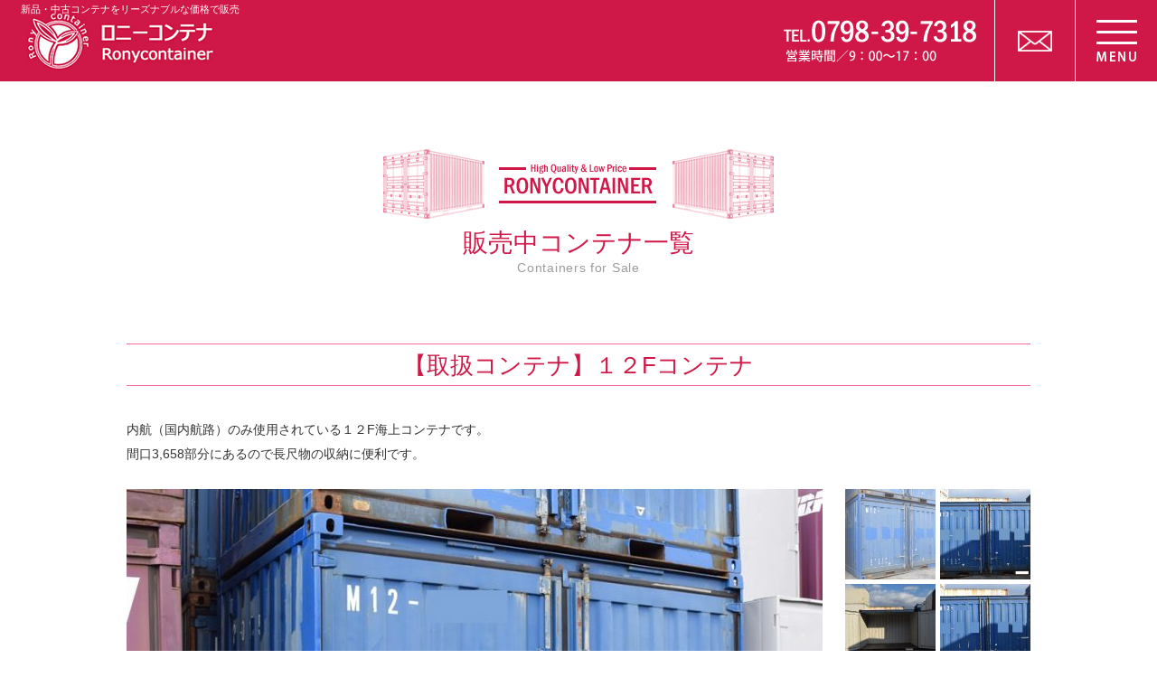

--- FILE ---
content_type: text/html; charset=UTF-8
request_url: https://ronyc.jp/12f/12f_container
body_size: 9081
content:
<!doctype html>
<html lang="ja">
<head>
	<meta charset="UTF-8">
	<meta name="viewport" content="width=device-width, initial-scale=1">
	<link rel="profile" href="https://gmpg.org/xfn/11">

	<link rel="shortcut icon" href="https://ronyc.jp/wordpress/wp-content/themes/ronyc_ver2/favicon.ico" />

	<!--<link rel="apple-touch-icon" href="https://ronyc.jp/wordpress/wp-content/themes/ronyc_ver2/assets/touch/apple-touch-icon.png">
	<link rel="apple-touch-icon" sizes="72x72" href="https://ronyc.jp/wordpress/wp-content/themes/ronyc_ver2/assets/touch/apple-touch-icon-72x72.png">
	<link rel="apple-touch-icon" sizes="114x114" href="https://ronyc.jp/wordpress/wp-content/themes/ronyc_ver2/assets/touch/apple-touch-icon-114x114.png">
	<link rel="apple-touch-icon" sizes="144x144" href="https://ronyc.jp/wordpress/wp-content/themes/ronyc_ver2/assets/touch/apple-touch-icon-144x144.png">
	<script src="https://ronyc.jp/wordpress/wp-content/themes/ronyc_ver2/assets/vendor/bower_components/jquery/dist/jquery.min.js"></script>-->

	<!--<![endif]-->
	<!--[if gte IE 9]>
	<style type="text/css">
	.gradient {
		filter: none;
	}
	</style>
	<![endif]-->
	<!--[if lt IE 9]>
	<script src="https://ronyc.jp/wordpress/wp-content/themes/ronyc_ver2/assets/vendor/bower_components/jquery-1.11.3.min/index.js"></script>
	<script src="https://ronyc.jp/wordpress/wp-content/themes/ronyc_ver2/assets/vendor/bower_components/html5shiv/dist/html5shiv.min.js"></script>
	<script src="https://ronyc.jp/wordpress/wp-content/themes/ronyc_ver2/assets/vendor/bower_components/lt-ie-9/lt-ie-9.min.js"></script>
	<script src="https://ronyc.jp/wordpress/wp-content/themes/ronyc_ver2/assets/vendor/bower_components/Respond/dest/respond.min.js"></script>
	<![endif]-->

	<meta name='robots' content='index, follow, max-image-preview:large, max-snippet:-1, max-video-preview:-1' />

	<!-- This site is optimized with the Yoast SEO plugin v21.5 - https://yoast.com/wordpress/plugins/seo/ -->
	<title>【取扱コンテナ】１２Fコンテナ - ロニーコンテナ</title>
	<meta name="description" content="「【取扱コンテナ】１２Fコンテナ 」です。中古・新品海上コンテナならロニーコンテナへ！" />
	<link rel="canonical" href="https://ronyc.jp/12f/12f_container" />
	<meta property="og:locale" content="ja_JP" />
	<meta property="og:type" content="article" />
	<meta property="og:title" content="【取扱コンテナ】１２Fコンテナ - ロニーコンテナ" />
	<meta property="og:description" content="「【取扱コンテナ】１２Fコンテナ 」です。中古・新品海上コンテナならロニーコンテナへ！" />
	<meta property="og:url" content="https://ronyc.jp/12f/12f_container" />
	<meta property="og:site_name" content="ロニーコンテナ" />
	<meta property="article:published_time" content="2015-12-22T03:58:36+00:00" />
	<meta property="article:modified_time" content="2018-06-25T05:53:02+00:00" />
	<meta name="author" content="ronyAdmin" />
	<meta name="twitter:card" content="summary_large_image" />
	<meta name="twitter:label1" content="執筆者" />
	<meta name="twitter:data1" content="ronyAdmin" />
	<script type="application/ld+json" class="yoast-schema-graph">{"@context":"https://schema.org","@graph":[{"@type":"Article","@id":"https://ronyc.jp/12f/12f_container#article","isPartOf":{"@id":"https://ronyc.jp/12f/12f_container"},"author":{"name":"ronyAdmin","@id":"https://ronyc.jp/#/schema/person/6fc5c1a14b21b493a529c3bfd63a5d42"},"headline":"【取扱コンテナ】１２Fコンテナ","datePublished":"2015-12-22T03:58:36+00:00","dateModified":"2018-06-25T05:53:02+00:00","mainEntityOfPage":{"@id":"https://ronyc.jp/12f/12f_container"},"wordCount":1,"commentCount":0,"publisher":{"@id":"https://ronyc.jp/#organization"},"keywords":["handling"],"articleSection":["12Fコンテナ","取扱コンテナ"],"inLanguage":"ja","potentialAction":[{"@type":"CommentAction","name":"Comment","target":["https://ronyc.jp/12f/12f_container#respond"]}]},{"@type":"WebPage","@id":"https://ronyc.jp/12f/12f_container","url":"https://ronyc.jp/12f/12f_container","name":"【取扱コンテナ】１２Fコンテナ - ロニーコンテナ","isPartOf":{"@id":"https://ronyc.jp/#website"},"datePublished":"2015-12-22T03:58:36+00:00","dateModified":"2018-06-25T05:53:02+00:00","description":"「【取扱コンテナ】１２Fコンテナ 」です。中古・新品海上コンテナならロニーコンテナへ！","breadcrumb":{"@id":"https://ronyc.jp/12f/12f_container#breadcrumb"},"inLanguage":"ja","potentialAction":[{"@type":"ReadAction","target":["https://ronyc.jp/12f/12f_container"]}]},{"@type":"BreadcrumbList","@id":"https://ronyc.jp/12f/12f_container#breadcrumb","itemListElement":[{"@type":"ListItem","position":1,"name":"ホーム","item":"https://ronyc.jp/"},{"@type":"ListItem","position":2,"name":"【取扱コンテナ】１２Fコンテナ"}]},{"@type":"WebSite","@id":"https://ronyc.jp/#website","url":"https://ronyc.jp/","name":"ロニーコンテナ","description":"新品・中古コンテナをリーズナブルな価格で販売","publisher":{"@id":"https://ronyc.jp/#organization"},"potentialAction":[{"@type":"SearchAction","target":{"@type":"EntryPoint","urlTemplate":"https://ronyc.jp/?s={search_term_string}"},"query-input":"required name=search_term_string"}],"inLanguage":"ja"},{"@type":"Organization","@id":"https://ronyc.jp/#organization","name":"株式会社ロニーメディカル","url":"https://ronyc.jp/","logo":{"@type":"ImageObject","inLanguage":"ja","@id":"https://ronyc.jp/#/schema/logo/image/","url":"https://ronyc.jp/wordpress/wp-content/uploads/2015/12/logo.jpg","contentUrl":"https://ronyc.jp/wordpress/wp-content/uploads/2015/12/logo.jpg","width":215,"height":188,"caption":"株式会社ロニーメディカル"},"image":{"@id":"https://ronyc.jp/#/schema/logo/image/"}},{"@type":"Person","@id":"https://ronyc.jp/#/schema/person/6fc5c1a14b21b493a529c3bfd63a5d42","name":"ronyAdmin","image":{"@type":"ImageObject","inLanguage":"ja","@id":"https://ronyc.jp/#/schema/person/image/","url":"https://secure.gravatar.com/avatar/6bb08a46ed1eaf1ec5266ee422cd1e5a?s=96&d=mm&r=g","contentUrl":"https://secure.gravatar.com/avatar/6bb08a46ed1eaf1ec5266ee422cd1e5a?s=96&d=mm&r=g","caption":"ronyAdmin"}}]}</script>
	<!-- / Yoast SEO plugin. -->


<script type="text/javascript">
window._wpemojiSettings = {"baseUrl":"https:\/\/s.w.org\/images\/core\/emoji\/14.0.0\/72x72\/","ext":".png","svgUrl":"https:\/\/s.w.org\/images\/core\/emoji\/14.0.0\/svg\/","svgExt":".svg","source":{"concatemoji":"https:\/\/ronyc.jp\/wordpress\/wp-includes\/js\/wp-emoji-release.min.js?ver=6.3.7"}};
/*! This file is auto-generated */
!function(i,n){var o,s,e;function c(e){try{var t={supportTests:e,timestamp:(new Date).valueOf()};sessionStorage.setItem(o,JSON.stringify(t))}catch(e){}}function p(e,t,n){e.clearRect(0,0,e.canvas.width,e.canvas.height),e.fillText(t,0,0);var t=new Uint32Array(e.getImageData(0,0,e.canvas.width,e.canvas.height).data),r=(e.clearRect(0,0,e.canvas.width,e.canvas.height),e.fillText(n,0,0),new Uint32Array(e.getImageData(0,0,e.canvas.width,e.canvas.height).data));return t.every(function(e,t){return e===r[t]})}function u(e,t,n){switch(t){case"flag":return n(e,"\ud83c\udff3\ufe0f\u200d\u26a7\ufe0f","\ud83c\udff3\ufe0f\u200b\u26a7\ufe0f")?!1:!n(e,"\ud83c\uddfa\ud83c\uddf3","\ud83c\uddfa\u200b\ud83c\uddf3")&&!n(e,"\ud83c\udff4\udb40\udc67\udb40\udc62\udb40\udc65\udb40\udc6e\udb40\udc67\udb40\udc7f","\ud83c\udff4\u200b\udb40\udc67\u200b\udb40\udc62\u200b\udb40\udc65\u200b\udb40\udc6e\u200b\udb40\udc67\u200b\udb40\udc7f");case"emoji":return!n(e,"\ud83e\udef1\ud83c\udffb\u200d\ud83e\udef2\ud83c\udfff","\ud83e\udef1\ud83c\udffb\u200b\ud83e\udef2\ud83c\udfff")}return!1}function f(e,t,n){var r="undefined"!=typeof WorkerGlobalScope&&self instanceof WorkerGlobalScope?new OffscreenCanvas(300,150):i.createElement("canvas"),a=r.getContext("2d",{willReadFrequently:!0}),o=(a.textBaseline="top",a.font="600 32px Arial",{});return e.forEach(function(e){o[e]=t(a,e,n)}),o}function t(e){var t=i.createElement("script");t.src=e,t.defer=!0,i.head.appendChild(t)}"undefined"!=typeof Promise&&(o="wpEmojiSettingsSupports",s=["flag","emoji"],n.supports={everything:!0,everythingExceptFlag:!0},e=new Promise(function(e){i.addEventListener("DOMContentLoaded",e,{once:!0})}),new Promise(function(t){var n=function(){try{var e=JSON.parse(sessionStorage.getItem(o));if("object"==typeof e&&"number"==typeof e.timestamp&&(new Date).valueOf()<e.timestamp+604800&&"object"==typeof e.supportTests)return e.supportTests}catch(e){}return null}();if(!n){if("undefined"!=typeof Worker&&"undefined"!=typeof OffscreenCanvas&&"undefined"!=typeof URL&&URL.createObjectURL&&"undefined"!=typeof Blob)try{var e="postMessage("+f.toString()+"("+[JSON.stringify(s),u.toString(),p.toString()].join(",")+"));",r=new Blob([e],{type:"text/javascript"}),a=new Worker(URL.createObjectURL(r),{name:"wpTestEmojiSupports"});return void(a.onmessage=function(e){c(n=e.data),a.terminate(),t(n)})}catch(e){}c(n=f(s,u,p))}t(n)}).then(function(e){for(var t in e)n.supports[t]=e[t],n.supports.everything=n.supports.everything&&n.supports[t],"flag"!==t&&(n.supports.everythingExceptFlag=n.supports.everythingExceptFlag&&n.supports[t]);n.supports.everythingExceptFlag=n.supports.everythingExceptFlag&&!n.supports.flag,n.DOMReady=!1,n.readyCallback=function(){n.DOMReady=!0}}).then(function(){return e}).then(function(){var e;n.supports.everything||(n.readyCallback(),(e=n.source||{}).concatemoji?t(e.concatemoji):e.wpemoji&&e.twemoji&&(t(e.twemoji),t(e.wpemoji)))}))}((window,document),window._wpemojiSettings);
</script>
<style type="text/css">
img.wp-smiley,
img.emoji {
	display: inline !important;
	border: none !important;
	box-shadow: none !important;
	height: 1em !important;
	width: 1em !important;
	margin: 0 0.07em !important;
	vertical-align: -0.1em !important;
	background: none !important;
	padding: 0 !important;
}
</style>
	<link rel='stylesheet' id='wp-block-library-css' href='https://ronyc.jp/wordpress/wp-includes/css/dist/block-library/style.min.css?ver=6.3.7' type='text/css' media='all' />
<style id='classic-theme-styles-inline-css' type='text/css'>
/*! This file is auto-generated */
.wp-block-button__link{color:#fff;background-color:#32373c;border-radius:9999px;box-shadow:none;text-decoration:none;padding:calc(.667em + 2px) calc(1.333em + 2px);font-size:1.125em}.wp-block-file__button{background:#32373c;color:#fff;text-decoration:none}
</style>
<style id='global-styles-inline-css' type='text/css'>
body{--wp--preset--color--black: #000000;--wp--preset--color--cyan-bluish-gray: #abb8c3;--wp--preset--color--white: #ffffff;--wp--preset--color--pale-pink: #f78da7;--wp--preset--color--vivid-red: #cf2e2e;--wp--preset--color--luminous-vivid-orange: #ff6900;--wp--preset--color--luminous-vivid-amber: #fcb900;--wp--preset--color--light-green-cyan: #7bdcb5;--wp--preset--color--vivid-green-cyan: #00d084;--wp--preset--color--pale-cyan-blue: #8ed1fc;--wp--preset--color--vivid-cyan-blue: #0693e3;--wp--preset--color--vivid-purple: #9b51e0;--wp--preset--gradient--vivid-cyan-blue-to-vivid-purple: linear-gradient(135deg,rgba(6,147,227,1) 0%,rgb(155,81,224) 100%);--wp--preset--gradient--light-green-cyan-to-vivid-green-cyan: linear-gradient(135deg,rgb(122,220,180) 0%,rgb(0,208,130) 100%);--wp--preset--gradient--luminous-vivid-amber-to-luminous-vivid-orange: linear-gradient(135deg,rgba(252,185,0,1) 0%,rgba(255,105,0,1) 100%);--wp--preset--gradient--luminous-vivid-orange-to-vivid-red: linear-gradient(135deg,rgba(255,105,0,1) 0%,rgb(207,46,46) 100%);--wp--preset--gradient--very-light-gray-to-cyan-bluish-gray: linear-gradient(135deg,rgb(238,238,238) 0%,rgb(169,184,195) 100%);--wp--preset--gradient--cool-to-warm-spectrum: linear-gradient(135deg,rgb(74,234,220) 0%,rgb(151,120,209) 20%,rgb(207,42,186) 40%,rgb(238,44,130) 60%,rgb(251,105,98) 80%,rgb(254,248,76) 100%);--wp--preset--gradient--blush-light-purple: linear-gradient(135deg,rgb(255,206,236) 0%,rgb(152,150,240) 100%);--wp--preset--gradient--blush-bordeaux: linear-gradient(135deg,rgb(254,205,165) 0%,rgb(254,45,45) 50%,rgb(107,0,62) 100%);--wp--preset--gradient--luminous-dusk: linear-gradient(135deg,rgb(255,203,112) 0%,rgb(199,81,192) 50%,rgb(65,88,208) 100%);--wp--preset--gradient--pale-ocean: linear-gradient(135deg,rgb(255,245,203) 0%,rgb(182,227,212) 50%,rgb(51,167,181) 100%);--wp--preset--gradient--electric-grass: linear-gradient(135deg,rgb(202,248,128) 0%,rgb(113,206,126) 100%);--wp--preset--gradient--midnight: linear-gradient(135deg,rgb(2,3,129) 0%,rgb(40,116,252) 100%);--wp--preset--font-size--small: 13px;--wp--preset--font-size--medium: 20px;--wp--preset--font-size--large: 36px;--wp--preset--font-size--x-large: 42px;--wp--preset--spacing--20: 0.44rem;--wp--preset--spacing--30: 0.67rem;--wp--preset--spacing--40: 1rem;--wp--preset--spacing--50: 1.5rem;--wp--preset--spacing--60: 2.25rem;--wp--preset--spacing--70: 3.38rem;--wp--preset--spacing--80: 5.06rem;--wp--preset--shadow--natural: 6px 6px 9px rgba(0, 0, 0, 0.2);--wp--preset--shadow--deep: 12px 12px 50px rgba(0, 0, 0, 0.4);--wp--preset--shadow--sharp: 6px 6px 0px rgba(0, 0, 0, 0.2);--wp--preset--shadow--outlined: 6px 6px 0px -3px rgba(255, 255, 255, 1), 6px 6px rgba(0, 0, 0, 1);--wp--preset--shadow--crisp: 6px 6px 0px rgba(0, 0, 0, 1);}:where(.is-layout-flex){gap: 0.5em;}:where(.is-layout-grid){gap: 0.5em;}body .is-layout-flow > .alignleft{float: left;margin-inline-start: 0;margin-inline-end: 2em;}body .is-layout-flow > .alignright{float: right;margin-inline-start: 2em;margin-inline-end: 0;}body .is-layout-flow > .aligncenter{margin-left: auto !important;margin-right: auto !important;}body .is-layout-constrained > .alignleft{float: left;margin-inline-start: 0;margin-inline-end: 2em;}body .is-layout-constrained > .alignright{float: right;margin-inline-start: 2em;margin-inline-end: 0;}body .is-layout-constrained > .aligncenter{margin-left: auto !important;margin-right: auto !important;}body .is-layout-constrained > :where(:not(.alignleft):not(.alignright):not(.alignfull)){max-width: var(--wp--style--global--content-size);margin-left: auto !important;margin-right: auto !important;}body .is-layout-constrained > .alignwide{max-width: var(--wp--style--global--wide-size);}body .is-layout-flex{display: flex;}body .is-layout-flex{flex-wrap: wrap;align-items: center;}body .is-layout-flex > *{margin: 0;}body .is-layout-grid{display: grid;}body .is-layout-grid > *{margin: 0;}:where(.wp-block-columns.is-layout-flex){gap: 2em;}:where(.wp-block-columns.is-layout-grid){gap: 2em;}:where(.wp-block-post-template.is-layout-flex){gap: 1.25em;}:where(.wp-block-post-template.is-layout-grid){gap: 1.25em;}.has-black-color{color: var(--wp--preset--color--black) !important;}.has-cyan-bluish-gray-color{color: var(--wp--preset--color--cyan-bluish-gray) !important;}.has-white-color{color: var(--wp--preset--color--white) !important;}.has-pale-pink-color{color: var(--wp--preset--color--pale-pink) !important;}.has-vivid-red-color{color: var(--wp--preset--color--vivid-red) !important;}.has-luminous-vivid-orange-color{color: var(--wp--preset--color--luminous-vivid-orange) !important;}.has-luminous-vivid-amber-color{color: var(--wp--preset--color--luminous-vivid-amber) !important;}.has-light-green-cyan-color{color: var(--wp--preset--color--light-green-cyan) !important;}.has-vivid-green-cyan-color{color: var(--wp--preset--color--vivid-green-cyan) !important;}.has-pale-cyan-blue-color{color: var(--wp--preset--color--pale-cyan-blue) !important;}.has-vivid-cyan-blue-color{color: var(--wp--preset--color--vivid-cyan-blue) !important;}.has-vivid-purple-color{color: var(--wp--preset--color--vivid-purple) !important;}.has-black-background-color{background-color: var(--wp--preset--color--black) !important;}.has-cyan-bluish-gray-background-color{background-color: var(--wp--preset--color--cyan-bluish-gray) !important;}.has-white-background-color{background-color: var(--wp--preset--color--white) !important;}.has-pale-pink-background-color{background-color: var(--wp--preset--color--pale-pink) !important;}.has-vivid-red-background-color{background-color: var(--wp--preset--color--vivid-red) !important;}.has-luminous-vivid-orange-background-color{background-color: var(--wp--preset--color--luminous-vivid-orange) !important;}.has-luminous-vivid-amber-background-color{background-color: var(--wp--preset--color--luminous-vivid-amber) !important;}.has-light-green-cyan-background-color{background-color: var(--wp--preset--color--light-green-cyan) !important;}.has-vivid-green-cyan-background-color{background-color: var(--wp--preset--color--vivid-green-cyan) !important;}.has-pale-cyan-blue-background-color{background-color: var(--wp--preset--color--pale-cyan-blue) !important;}.has-vivid-cyan-blue-background-color{background-color: var(--wp--preset--color--vivid-cyan-blue) !important;}.has-vivid-purple-background-color{background-color: var(--wp--preset--color--vivid-purple) !important;}.has-black-border-color{border-color: var(--wp--preset--color--black) !important;}.has-cyan-bluish-gray-border-color{border-color: var(--wp--preset--color--cyan-bluish-gray) !important;}.has-white-border-color{border-color: var(--wp--preset--color--white) !important;}.has-pale-pink-border-color{border-color: var(--wp--preset--color--pale-pink) !important;}.has-vivid-red-border-color{border-color: var(--wp--preset--color--vivid-red) !important;}.has-luminous-vivid-orange-border-color{border-color: var(--wp--preset--color--luminous-vivid-orange) !important;}.has-luminous-vivid-amber-border-color{border-color: var(--wp--preset--color--luminous-vivid-amber) !important;}.has-light-green-cyan-border-color{border-color: var(--wp--preset--color--light-green-cyan) !important;}.has-vivid-green-cyan-border-color{border-color: var(--wp--preset--color--vivid-green-cyan) !important;}.has-pale-cyan-blue-border-color{border-color: var(--wp--preset--color--pale-cyan-blue) !important;}.has-vivid-cyan-blue-border-color{border-color: var(--wp--preset--color--vivid-cyan-blue) !important;}.has-vivid-purple-border-color{border-color: var(--wp--preset--color--vivid-purple) !important;}.has-vivid-cyan-blue-to-vivid-purple-gradient-background{background: var(--wp--preset--gradient--vivid-cyan-blue-to-vivid-purple) !important;}.has-light-green-cyan-to-vivid-green-cyan-gradient-background{background: var(--wp--preset--gradient--light-green-cyan-to-vivid-green-cyan) !important;}.has-luminous-vivid-amber-to-luminous-vivid-orange-gradient-background{background: var(--wp--preset--gradient--luminous-vivid-amber-to-luminous-vivid-orange) !important;}.has-luminous-vivid-orange-to-vivid-red-gradient-background{background: var(--wp--preset--gradient--luminous-vivid-orange-to-vivid-red) !important;}.has-very-light-gray-to-cyan-bluish-gray-gradient-background{background: var(--wp--preset--gradient--very-light-gray-to-cyan-bluish-gray) !important;}.has-cool-to-warm-spectrum-gradient-background{background: var(--wp--preset--gradient--cool-to-warm-spectrum) !important;}.has-blush-light-purple-gradient-background{background: var(--wp--preset--gradient--blush-light-purple) !important;}.has-blush-bordeaux-gradient-background{background: var(--wp--preset--gradient--blush-bordeaux) !important;}.has-luminous-dusk-gradient-background{background: var(--wp--preset--gradient--luminous-dusk) !important;}.has-pale-ocean-gradient-background{background: var(--wp--preset--gradient--pale-ocean) !important;}.has-electric-grass-gradient-background{background: var(--wp--preset--gradient--electric-grass) !important;}.has-midnight-gradient-background{background: var(--wp--preset--gradient--midnight) !important;}.has-small-font-size{font-size: var(--wp--preset--font-size--small) !important;}.has-medium-font-size{font-size: var(--wp--preset--font-size--medium) !important;}.has-large-font-size{font-size: var(--wp--preset--font-size--large) !important;}.has-x-large-font-size{font-size: var(--wp--preset--font-size--x-large) !important;}
.wp-block-navigation a:where(:not(.wp-element-button)){color: inherit;}
:where(.wp-block-post-template.is-layout-flex){gap: 1.25em;}:where(.wp-block-post-template.is-layout-grid){gap: 1.25em;}
:where(.wp-block-columns.is-layout-flex){gap: 2em;}:where(.wp-block-columns.is-layout-grid){gap: 2em;}
.wp-block-pullquote{font-size: 1.5em;line-height: 1.6;}
</style>
<link rel='stylesheet' id='ronyc_ver2-style-css' href='https://ronyc.jp/wordpress/wp-content/themes/ronyc_ver2/style.css?ver=6.3.7' type='text/css' media='all' />
<link rel='stylesheet' id='ronyc_ver2-common-css' href='https://ronyc.jp/wordpress/wp-content/themes/ronyc_ver2/css/style_common.css?ver=20231115_6' type='text/css' media='all' />
<link rel='stylesheet' id='ronyc_ver2-slider-css' href='https://ronyc.jp/wordpress/wp-content/themes/ronyc_ver2/css/slick.css?ver=6.3.7' type='text/css' media='all' />
<link rel='stylesheet' id='ronyc_ver2-container-css' href='https://ronyc.jp/wordpress/wp-content/themes/ronyc_ver2/css/style_container.css?ver=20181206' type='text/css' media='all' />
<script type='text/javascript' src='https://ronyc.jp/wordpress/wp-includes/js/jquery/jquery.min.js?ver=3.7.0' id='jquery-core-js'></script>
<script type='text/javascript' src='https://ronyc.jp/wordpress/wp-includes/js/jquery/jquery-migrate.min.js?ver=3.4.1' id='jquery-migrate-js'></script>
<link rel="https://api.w.org/" href="https://ronyc.jp/wp-json/" /><link rel="alternate" type="application/json" href="https://ronyc.jp/wp-json/wp/v2/posts/78" /><link rel="EditURI" type="application/rsd+xml" title="RSD" href="https://ronyc.jp/wordpress/xmlrpc.php?rsd" />
<link rel='shortlink' href='https://ronyc.jp/?p=78' />
<link rel="alternate" type="application/json+oembed" href="https://ronyc.jp/wp-json/oembed/1.0/embed?url=https%3A%2F%2Fronyc.jp%2F12f%2F12f_container" />
<link rel="alternate" type="text/xml+oembed" href="https://ronyc.jp/wp-json/oembed/1.0/embed?url=https%3A%2F%2Fronyc.jp%2F12f%2F12f_container&#038;format=xml" />
<link rel="pingback" href="https://ronyc.jp/wordpress/xmlrpc.php"><link rel="icon" href="https://ronyc.jp/wordpress/wp-content/uploads/2020/07/cropped-site-icon-32x32.png" sizes="32x32" />
<link rel="icon" href="https://ronyc.jp/wordpress/wp-content/uploads/2020/07/cropped-site-icon-192x192.png" sizes="192x192" />
<link rel="apple-touch-icon" href="https://ronyc.jp/wordpress/wp-content/uploads/2020/07/cropped-site-icon-180x180.png" />
<meta name="msapplication-TileImage" content="https://ronyc.jp/wordpress/wp-content/uploads/2020/07/cropped-site-icon-270x270.png" />

	<script>
		(function(i,s,o,g,r,a,m){i['GoogleAnalyticsObject']=r;i[r]=i[r]||function(){
		(i[r].q=i[r].q||[]).push(arguments)},i[r].l=1*new Date();a=s.createElement(o),
		m=s.getElementsByTagName(o)[0];a.async=1;a.src=g;m.parentNode.insertBefore(a,m)
		})(window,document,'script','https://www.google-analytics.com/analytics.js','ga');

		ga('create', 'UA-72633198-1', 'auto');
		ga('send', 'pageview');

	</script>
</head>

<body class="post-template-default single single-post postid-78 single-format-standard no-sidebar pc_style">
<div id="page" class="site">
	<a class="skip-link screen-reader-text" href="#content">Skip to content</a>

	<header id="masthead" class="site-header">
		<div class="site-branding">
			<p class="siteLogo">									<span class="site-description">新品・中古コンテナをリーズナブルな価格で販売&nbsp;</span>
								<a href="https://ronyc.jp/" rel="home">
					ロニーコンテナ				</a>
			</p>		</div><!-- .site-branding -->

		<div class="cv_box">
			<p class="tel"><span class="tel-link">TEL.0798-39-7318 営業時間／9:00～17:00</span></p>
			<p class="mail"><a href="https://ronyc.jp/enquiry">メールでのお問い合わせ</a></p>
		</div><!-- .cv_box -->

		<button type="button" id="toggle_button"><span>MENU</span></button>
		<nav id="toggle_menu">
			<div class="toggle_inner">
				<ul id="gnv" class="menu"><li><a href="https://ronyc.jp/category/sell">販売コンテナ一覧</a></li>
<li><a href="https://ronyc.jp/category/bargain">お買い得コンテナ一覧</a></li>
<li><a href="https://ronyc.jp/flow">販売の流れ</a></li>
<li><a href="https://ronyc.jp/rental">コンテナレンタル</a></li>
<li><a href="https://ronyc.jp/about#access">アクセス</a></li>
<li><a href="https://ronyc.jp/before">ご購入前の注意事項</a></li>
<li><a href="https://ronyc.jp/case">実際の取引例</a></li>
<li><a href="https://ronyc.jp/enquiry">お問い合わせ</a></li>
</ul>			</div><!-- .toggle_inner -->
		</nav><!-- #toggle_menu -->
	</header><!-- #masthead -->

	<div id="content" class="site-content">

	<main id="main">

		<header class="page-header">
			<p class="page-title">販売中コンテナ一覧<span> Containers for Sale </span></p>
		</header><!-- .page-header -->

		
<article id="post-78" class="cont_article">
	<div class="inner_box">

		<header class="entry-header">
			<h1 class="lb_cont">【取扱コンテナ】１２Fコンテナ</h1>
					</header><!-- .entry-header -->

		
		<div class="detail_box">
			<p>内航（国内航路）のみ使用されている１２F海上コンテナです。<br />
 間口3,658部分にあるので長尺物の収納に便利です。</p>
		</div>

		<div class="img_box">
			<div class="slider">
				<div class="img"><img src="https://ronyc.jp/wordpress/wp-content/uploads/2015/12/DSC_0253-1-770x520.jpg" width="770" height="520" alt="【取扱コンテナ】１２Fコンテナ1"></div>
<div class="img hide"><img src="https://ronyc.jp/wordpress/wp-content/uploads/2015/12/DSC_0133-1-770x520.jpg" width="770" height="520" alt="【取扱コンテナ】１２Fコンテナ2"></div>
<div class="img hide"><img src="https://ronyc.jp/wordpress/wp-content/uploads/2015/12/DSC_0134-1-770x520.jpg" width="770" height="520" alt="【取扱コンテナ】１２Fコンテナ3"></div>
<div class="img hide"><img src="https://ronyc.jp/wordpress/wp-content/uploads/2015/12/DSC_0132-1-770x520.jpg" width="770" height="520" alt="【取扱コンテナ】１２Fコンテナ4"></div>
<div class="img hide"><img src="https://ronyc.jp/wordpress/wp-content/uploads/2015/12/DSC_0135-1-770x520.jpg" width="770" height="520" alt="【取扱コンテナ】１２Fコンテナ5"></div>
<div class="img hide"><img src="https://ronyc.jp/wordpress/wp-content/themes/ronyc_ver2/img/common/noimage_contL.png" width="770" height="520" alt="NoImage"></div>
<div class="img hide"><img src="https://ronyc.jp/wordpress/wp-content/themes/ronyc_ver2/img/common/noimage_contL.png" width="770" height="520" alt="NoImage"></div>
<div class="img hide"><img src="https://ronyc.jp/wordpress/wp-content/themes/ronyc_ver2/img/common/noimage_contL.png" width="770" height="520" alt="NoImage"></div>
<div class="img hide"><img src="https://ronyc.jp/wordpress/wp-content/themes/ronyc_ver2/img/common/noimage_contL.png" width="770" height="520" alt="NoImage"></div>
<div class="img hide"><img src="https://ronyc.jp/wordpress/wp-content/themes/ronyc_ver2/img/common/noimage_contL.png" width="770" height="520" alt="NoImage"></div>
			</div><!-- .slider -->

			<div class="slider_thumbnail">
				<div class="img"><img src="https://ronyc.jp/wordpress/wp-content/uploads/2015/12/DSC_0253-1-100x100.jpg" width="100" height="100" alt="【取扱コンテナ】１２Fコンテナ1"></div><div class="img"><img src="https://ronyc.jp/wordpress/wp-content/uploads/2015/12/DSC_0133-1-100x100.jpg" width="100" height="100" alt="【取扱コンテナ】１２Fコンテナ2"></div><div class="img"><img src="https://ronyc.jp/wordpress/wp-content/uploads/2015/12/DSC_0134-1-100x100.jpg" width="100" height="100" alt="【取扱コンテナ】１２Fコンテナ3"></div><div class="img"><img src="https://ronyc.jp/wordpress/wp-content/uploads/2015/12/DSC_0132-1-100x100.jpg" width="100" height="100" alt="【取扱コンテナ】１２Fコンテナ4"></div><div class="img"><img src="https://ronyc.jp/wordpress/wp-content/uploads/2015/12/DSC_0135-1-100x100.jpg" width="100" height="100" alt="【取扱コンテナ】１２Fコンテナ5"></div><div class="img"><img src="https://ronyc.jp/wordpress/wp-content/themes/ronyc_ver2/img/common/noimage_thumbnail.png" width="100" height="100" alt="NoImage"></div><div class="img"><img src="https://ronyc.jp/wordpress/wp-content/themes/ronyc_ver2/img/common/noimage_thumbnail.png" width="100" height="100" alt="NoImage"></div><div class="img"><img src="https://ronyc.jp/wordpress/wp-content/themes/ronyc_ver2/img/common/noimage_thumbnail.png" width="100" height="100" alt="NoImage"></div><div class="img"><img src="https://ronyc.jp/wordpress/wp-content/themes/ronyc_ver2/img/common/noimage_thumbnail.png" width="100" height="100" alt="NoImage"></div><div class="img"><img src="https://ronyc.jp/wordpress/wp-content/themes/ronyc_ver2/img/common/noimage_thumbnail.png" width="100" height="100" alt="NoImage"></div>			</div><!-- .slider_thumbnail -->
		</div>

		<table class="cont_data">
			<tr>
				<th>外寸L<span class="iblock">（長さ）</span></th>
				<td>3,658mm</td>
				<th>内寸L<span class="iblock">（長さ）</span></th>
				<td>3,550mm</td>
			</tr>
			<tr>
				<th>外寸W<span class="iblock">（幅）</span></th>
				<td>2,438mm</td>
				<th>内寸W<span class="iblock">（幅）</span></th>
				<td>2,350mm</td>
			</tr>
			<tr>
				<th>外寸H<span class="iblock">（高さ）</span></th>
				<td>2,591mm</td>
				<th>内寸H<span class="iblock">（高さ）</span></th>
				<td>2,390mm</td>
			</tr>
		</table>

		<p class="btn_cv tcenter"><a href="https://ronyc.jp/enquiry" class="btn_contLink">このコンテナのお問い合わせはこちら</a></p>


		<!-- 同種類のコンテナ一覧 Start -->
		
		<aside class="relation_box">
			<h2 class="lb_blog">同種類のコンテナ</h2>

			<ul class="article_list clearfix">

				
<li>
	<a href="https://ronyc.jp/sell/ronyconcool-12f">
		<figure>
			<img width="330" height="265" src="https://ronyc.jp/wordpress/wp-content/uploads/2023/12/6e3191b04a498d7c9dbe7fef016c601d-330x265.jpg" class="attachment-contImg_medium size-contImg_medium wp-post-image" alt="" decoding="async" fetchpriority="high" />		</figure>
		<div class="entry-content">
			<h3 class="entry-title">１２F冷蔵冷凍コンテナ（ロニコンクー…</h3>
<p class="price">-</p>
		</div>
	</a>
</li>

<li>
	<a href="https://ronyc.jp/12f/12fnew">
		<figure>
			<img width="330" height="265" src="https://ronyc.jp/wordpress/wp-content/uploads/2016/01/IMG_7358-330x265.jpg" class="attachment-contImg_medium size-contImg_medium wp-post-image" alt="１２F海上新品コンテナ" decoding="async" />		</figure>
		<div class="entry-content">
			<h3 class="entry-title">１２F海上新品コンテナ</h3>
<p class="price">&yen;&nbsp;510,000</p>
		</div>
	</a>
</li>

<li>
	<a href="https://ronyc.jp/sell/12fjr">
		<figure>
			<img width="330" height="265" src="https://ronyc.jp/wordpress/wp-content/uploads/2015/12/DSC_0121-1-330x265.jpg" class="attachment-contImg_medium size-contImg_medium wp-post-image" alt="12FJRドライコンテナ（現状品）" decoding="async" />		</figure>
		<div class="entry-content">
			<h3 class="entry-title">１２FJRドライコンテナ タッチアッ…</h3>
<p class="price">&yen;&nbsp;295,000</p>
		</div>
	</a>
</li>

			</ul><!-- .article_list -->

		</aside><!-- .relation_box -->

				<!-- 同種類のコンテナ一覧 End -->


	</div>
</article><!-- #post-78 -->

		<footer class="page-footer">
			<div class="inner_box">
				<div class="cv_box">
	<p class="tel"><span class="tel-link">TEL.0798-39-7318 営業時間／9:00～17:00</span></p>
	<p class="mail"><a href="https://ronyc.jp/enquiry">メールでのお問い合わせ</a></p>
</div><!-- .cv_box -->
				<ul class="floatList">
	<li><a href="https://ronyc.jp/about#access"><img src="https://ronyc.jp/wordpress/wp-content/themes/ronyc_ver2/img/common/bnr_access.jpg" width="290" height="100" alt="ヤードへのアクセス Access"></a></li>
	<li><a href="https://ronyc.jp/flow"><img src="https://ronyc.jp/wordpress/wp-content/themes/ronyc_ver2/img/common/bnr_flow.jpg" width="290" height="100" alt="販売の流れ"></a></li>
	<li><a href="https://ronyc.jp/before"><img src="https://ronyc.jp/wordpress/wp-content/themes/ronyc_ver2/img/common/bnr_before.jpg" width="290" height="100" alt="コンテナご購入前の注意事項"></a></li>
</ul>
			</div>
		</footer><!-- .page-footer -->

	</main><!-- #main -->


	</div><!-- #content -->

	<footer id="colophon" class="site-footer">
		<div id="pagetop">
			<a href="#top"><img src="https://ronyc.jp/wordpress/wp-content/themes/ronyc_ver2/img/common/pagetop.png" width="38" height="18" alt="ページトップへ"></a>
		</div><!-- #pagetop -->

		<div id="footer_menu">
			<div class="inner_box">
				<p class="siteLogo"><a href="https://ronyc.jp/" rel="home">ロニーコンテナ</a></p>
				<nav id="fnv">
					<ul class="row footer-nav"><li><a href="https://ronyc.jp">トップページ</a></li>
<li><a href="https://ronyc.jp/before">ご購入前の注意事項</a></li>
<li><a href="https://ronyc.jp/about">会社概要</a></li>
</ul>
					<ul class="row">
												<li class="area"><a href="https://ronyc.jp/area-search">地域別取引事例</a><ul>	<li class="cat-item cat-item-36"><a href="https://ronyc.jp/area/area2">東北地方</a>
<ul class='children'>
	<li class="cat-item cat-item-43"><a href="https://ronyc.jp/area/02_aomori">青森県</a>
</li>
	<li class="cat-item cat-item-30"><a href="https://ronyc.jp/area/04_miyagi">宮城県</a>
</li>
	<li class="cat-item cat-item-45"><a href="https://ronyc.jp/area/05_akita">秋田県</a>
</li>
	<li class="cat-item cat-item-47"><a href="https://ronyc.jp/area/07_fukushima">福島県</a>
</li>
</ul>
</li>
	<li class="cat-item cat-item-34"><a href="https://ronyc.jp/area/area3">関東地方</a>
<ul class='children'>
	<li class="cat-item cat-item-48"><a href="https://ronyc.jp/area/08_ibaragi">茨城県</a>
</li>
	<li class="cat-item cat-item-49"><a href="https://ronyc.jp/area/09_totigi">栃木県</a>
</li>
	<li class="cat-item cat-item-50"><a href="https://ronyc.jp/area/10_gunma">群馬県</a>
</li>
	<li class="cat-item cat-item-21"><a href="https://ronyc.jp/area/11_saitama">埼玉県</a>
</li>
	<li class="cat-item cat-item-51"><a href="https://ronyc.jp/area/12_chiba">千葉県</a>
</li>
	<li class="cat-item cat-item-52"><a href="https://ronyc.jp/area/13_tokyo">東京都</a>
</li>
	<li class="cat-item cat-item-32"><a href="https://ronyc.jp/area/14_kanagawa">神奈川県</a>
</li>
</ul>
</li>
	<li class="cat-item cat-item-37"><a href="https://ronyc.jp/area/area4">信越・北陸地方</a>
<ul class='children'>
	<li class="cat-item cat-item-55"><a href="https://ronyc.jp/area/17_ishikawa">石川県</a>
</li>
	<li class="cat-item cat-item-56"><a href="https://ronyc.jp/area/18_fukui">福井県</a>
</li>
	<li class="cat-item cat-item-57"><a href="https://ronyc.jp/area/19_yamanashi">山梨県</a>
</li>
	<li class="cat-item cat-item-58"><a href="https://ronyc.jp/area/20_nagano">長野県</a>
</li>
</ul>
</li>
	<li class="cat-item cat-item-73"><a href="https://ronyc.jp/area/area5">東海地方</a>
<ul class='children'>
	<li class="cat-item cat-item-25"><a href="https://ronyc.jp/area/21_gifu">岐阜県</a>
</li>
	<li class="cat-item cat-item-22"><a href="https://ronyc.jp/area/22_sizuoka">静岡県</a>
</li>
	<li class="cat-item cat-item-28"><a href="https://ronyc.jp/area/23_aichi">愛知県</a>
</li>
	<li class="cat-item cat-item-29"><a href="https://ronyc.jp/area/24_mie">三重県</a>
</li>
</ul>
</li>
	<li class="cat-item cat-item-35"><a href="https://ronyc.jp/area/area6">近畿地方</a>
<ul class='children'>
	<li class="cat-item cat-item-24"><a href="https://ronyc.jp/area/25_shiga">滋賀県</a>
</li>
	<li class="cat-item cat-item-19"><a href="https://ronyc.jp/area/26_kyoto">京都府</a>
</li>
	<li class="cat-item cat-item-31"><a href="https://ronyc.jp/area/27_osaka">大阪府</a>
</li>
	<li class="cat-item cat-item-18"><a href="https://ronyc.jp/area/28_hyogo">兵庫県</a>
</li>
	<li class="cat-item cat-item-59"><a href="https://ronyc.jp/area/29_nara">奈良県</a>
</li>
	<li class="cat-item cat-item-60"><a href="https://ronyc.jp/area/30_wakayama">和歌山県</a>
</li>
</ul>
</li>
	<li class="cat-item cat-item-39"><a href="https://ronyc.jp/area/area7">中国地方</a>
<ul class='children'>
	<li class="cat-item cat-item-62"><a href="https://ronyc.jp/area/32_shimane">島根県</a>
</li>
	<li class="cat-item cat-item-63"><a href="https://ronyc.jp/area/33_okayama">岡山県</a>
</li>
	<li class="cat-item cat-item-23"><a href="https://ronyc.jp/area/34_hiroshima">広島県</a>
</li>
	<li class="cat-item cat-item-64"><a href="https://ronyc.jp/area/35_yamaguchi">山口県</a>
</li>
</ul>
</li>
	<li class="cat-item cat-item-40"><a href="https://ronyc.jp/area/area8">四国地方</a>
<ul class='children'>
	<li class="cat-item cat-item-65"><a href="https://ronyc.jp/area/36_tokushima">徳島県</a>
</li>
	<li class="cat-item cat-item-20"><a href="https://ronyc.jp/area/37_kagawa">香川県</a>
</li>
	<li class="cat-item cat-item-27"><a href="https://ronyc.jp/area/38_ehime">愛媛県</a>
</li>
	<li class="cat-item cat-item-66"><a href="https://ronyc.jp/area/39_kouchi">高知県</a>
</li>
</ul>
</li>
	<li class="cat-item cat-item-38"><a href="https://ronyc.jp/area/area9">九州地方</a>
<ul class='children'>
	<li class="cat-item cat-item-33"><a href="https://ronyc.jp/area/42_nagasaki">長崎県</a>
</li>
	<li class="cat-item cat-item-70"><a href="https://ronyc.jp/area/44_ooita">大分県</a>
</li>
	<li class="cat-item cat-item-26"><a href="https://ronyc.jp/area/47_okinawa">沖縄県</a>
</li>
</ul>
</li>
</ul></li>					</ul>
					<ul class="row">
												<li class="categories"><a href="https://ronyc.jp/category/sell">販売中コンテナ</a><ul>	<li class="cat-item cat-item-1"><a href="https://ronyc.jp/category/%e6%9c%aa%e5%88%86%e9%a1%9e">未分類</a>
</li>
	<li class="cat-item cat-item-2"><a href="https://ronyc.jp/category/10f">10Fコンテナ</a>
</li>
	<li class="cat-item cat-item-3"><a href="https://ronyc.jp/category/12f">12Fコンテナ</a>
</li>
	<li class="cat-item cat-item-4"><a href="https://ronyc.jp/category/12fjr">12FJRコンテナ</a>
</li>
	<li class="cat-item cat-item-5"><a href="https://ronyc.jp/category/12fjrc">12FJR保冷コンテナ</a>
</li>
	<li class="cat-item cat-item-6"><a href="https://ronyc.jp/category/20f">20Fコンテナ</a>
</li>
	<li class="cat-item cat-item-7"><a href="https://ronyc.jp/category/40f">40Fコンテナ</a>
</li>
	<li class="cat-item cat-item-8"><a href="https://ronyc.jp/category/40fhc">40FHCコンテナ</a>
</li>
	<li class="cat-item cat-item-9"><a href="https://ronyc.jp/category/cold">冷凍コンテナ</a>
</li>
	<li class="cat-item cat-item-10"><a href="https://ronyc.jp/category/house">コンテナハウス</a>
</li>
	<li class="cat-item cat-item-11"><a href="https://ronyc.jp/category/mini">ミニコンテナ</a>
</li>
</ul></li>					</ul>
				</nav><!-- #fnv -->
			</div>
		</div><!-- #footer_menu -->

		<div id="copy">
			<small>&copy; Copyright Ronycontainer all right reserved</small>
		</div>
	</footer><!-- #colophon -->
</div><!-- #page -->

<script type='text/javascript' src='https://ronyc.jp/wordpress/wp-content/themes/ronyc_ver2/js/script.js?ver=20231221' id='ronyc_ver2-common-js'></script>
<script type='text/javascript' src='https://ronyc.jp/wordpress/wp-content/themes/ronyc_ver2/js/slick.min.js?ver=201804' id='ronyc_ver2-slider-js'></script>
<script type='text/javascript' src='https://ronyc.jp/wordpress/wp-content/themes/ronyc_ver2/js/skip-link-focus-fix.js?ver=20151215' id='ronyc_ver2-skip-link-focus-fix-js'></script>
<script type='text/javascript' src='https://ronyc.jp/wordpress/wp-includes/js/comment-reply.min.js?ver=6.3.7' id='comment-reply-js'></script>

<script>
jQuery(function($){
	//slider
	$(function() {
			$('.slider').slick({
				fade: true,
				arrows: false,
				speed: 250,
				centerMode: true,
				asNavFor: '.slider_thumbnail'
			});
			$('.slider_thumbnail').slick({
				asNavFor: '.slider',
				arrows: false,
				slidesToShow: 10,
				variableWidth: true,
				focusOnSelect: true
			});
	});
});
</script>


</body>
</html>


--- FILE ---
content_type: text/css
request_url: https://ronyc.jp/wordpress/wp-content/themes/ronyc_ver2/css/slick.css?ver=6.3.7
body_size: 813
content:
@charset "UTF-8";
/* slick.css - Start */
.slick-slider { position: relative; display: block; box-sizing: border-box; -webkit-user-select: none; -moz-user-select: none; -ms-user-select: none; user-select: none; -webkit-touch-callout: none; -khtml-user-select: none; -ms-touch-action: pan-y; touch-action: pan-y; -webkit-tap-highlight-color: transparent; }

.slick-list { position: relative; display: block; overflow: hidden; margin: 0; padding: 0; }

.slick-list:focus { outline: none; }

.slick-list.dragging { cursor: pointer; cursor: hand; }

.slick-slider .slick-track, .slick-slider .slick-list { -webkit-transform: translate3d(0, 0, 0); -moz-transform: translate3d(0, 0, 0); -ms-transform: translate3d(0, 0, 0); -o-transform: translate3d(0, 0, 0); transform: translate3d(0, 0, 0); }

.slick-track { position: relative; top: 0; left: 0; display: block; margin-left: auto; margin-right: auto; }

.slick-track:before, .slick-track:after { display: table; content: ''; }

.slick-track:after { clear: both; }

.slick-loading .slick-track { visibility: hidden; }

.slick-slide { display: none; float: left; height: 100%; min-height: 1px; }

[dir='rtl'] .slick-slide { float: right; }

.slick-slide img { display: block; }

.slick-slide.slick-loading img { display: none; }

.slick-slide.dragging img { pointer-events: none; }

.slick-initialized .slick-slide { display: block; }

.slick-loading .slick-slide { visibility: hidden; }

.slick-vertical .slick-slide { display: block; height: auto; border: 1px solid transparent; }

.slick-arrow.slick-hidden { display: none; }

/* slick.css - End */
/* Custom Style */
.slider .hide { display: none; }
.slider.slick-initialized .hide { display: block; }
.slider div { vertical-align: top; }

.slick-slider { position: relative; overflow: hidden; }
.slick-slider button { /*reset*/ background: none; border: none; padding: 0; text-indent: 200%; white-space: nowrap; overflow: hidden; outline: none; }
.slick-slider .slick-arrow { background: center center no-repeat; width: 80px; height: 100%; position: absolute; top: 0; z-index: 100; }
.slick-slider .slick-prev { /*background-image: url("../img/common/slider_prev.png");*/ left: 12.6%; }
.slick-slider .slick-next { /*background-image: url("../img/common/slider_next.png");*/ right: 12.6%; }
.slick-slider .slick-dots { width: 100%; text-align: center; position: absolute; /*bottom: 38px;*/ bottom: 27px; }
.slick-slider .slick-dots li { display: inline-block; position: relative; cursor: pointer; }
.slick-slider .slick-dots li:before { content: "●"; /*font-size: 154%;*/ font-size: 80%; position: absolute; top: 0; bottom: 0; left: 0; right: 0; margin: auto; }
.slick-slider .slick-dots li button { width: 15px; height: 15px; }
.slick-slider .slick-dots .slick-active { color: #cf1848; }


--- FILE ---
content_type: text/css
request_url: https://ronyc.jp/wordpress/wp-content/themes/ronyc_ver2/css/style_container.css?ver=20181206
body_size: 1016
content:
.lead_box { margin: 0 0 45px; font-size: 18px; font-size: 1.116rem; text-align: center; }
.lead_box p { line-height: 1.45; }
.lead_box p + p { margin-top: 3px; }

.cont_data th, .cont_data td { border: solid 1px #ddd; height: 44px; text-align: left; vertical-align: middle; }
.cont_data th { background: #eee; padding: 5px 13px; }
.cont_data td { background: #fff; padding: 5px 18px; }

.cont_price .price { font-size: 123%; }
.cont_price .tax { font-size: 79%; }

.cont_list { border-top: solid 1px #ddd; }
.cont_list li { border-bottom: solid 1px #ddd; padding: 44px 0 50px; overflow: hidden; }
.cont_list .title { color: #cf1848; margin: 0 0 17px; font-size: 24px; font-size: 1.488rem; font-weight: 400; }
.cont_list .fleft { max-width: 645px; width: 64.5%; }
.cont_list figure { float: left; width: 51.16%; text-align: center; }
.cont_list .cont_data { float: right; width: 45.59%; }
.cont_list .cont_data th { width: 45.73%; }
.cont_list .cont_data td { width: 54.27%; }
.cont_list .fright { width: 31%; }
.cont_list .cont_price { max-width: 645px; margin: 0 auto 20px; font-size: 18px; font-size: 1.116rem; }
.cont_list .btn_pl, .cont_list .btn_cv { text-align: center; }
.cont_list .btn_pl { margin: 0 0 17px; }

.cont_article .entry-header { position: relative; }
.cont_article .noSell { width: 100%; margin: 2px 0 0; font-size: 86%; position: absolute; top: 100%; left: 0; }
.cont_article .cont_price { margin: -6px auto 15px; font-size: 20px; font-size: 1.24rem; }
.cont_article .detail_box { margin: 0 0 25px; }
.cont_article .img_box { overflow: hidden; }
.cont_article .slider { float: left; width: 100%; margin-right: -230px; padding-right: 230px; }
.cont_article .slider_thumbnail { float: right; width: 205px; margin-bottom: -5px; }
.cont_article .slider_thumbnail .img { display: inline-block; vertical-align: top; }
.cont_article .slider_thumbnail .slick-slide, .cont_article .slider_thumbnail > .img { width: 100px; margin-bottom: 5px; }
.cont_article .slider_thumbnail .slick-slide:nth-child(2n+1), .cont_article .slider_thumbnail > .img:nth-child(2n+1) { clear: both; margin-right: 5px; }
.cont_article .slider_thumbnail .slick-slide .img { cursor: pointer; }
.cont_article .slider_thumbnail .slick-slide .img:hover { opacity: 0.85; }
.cont_article .slider_thumbnail .slick-current .img { opacity: 0.7; }
.cont_article .cont_data { margin: 35px 0 50px; }
.cont_article .cont_data th { width: 22.9%; }
.cont_article .cont_data td { width: 27.1%; }

.relation_box { margin: 80px 0 0; }
.relation_box .lb_blog { margin: 0 0 34px; }

@media screen and (max-width: 959px) { .cont_list .fleft, .cont_list .fright { float: none; width: 100%; }
  .cont_list .fleft { margin: 0 auto; }
  .cont_list .fright { clear: both; padding-top: 10px; }
  .cont_article .slider { float: none; padding: 0; margin: 0 0 10px; }
  .cont_article .slider .img { text-align: center; }
  .cont_article .slider img { margin: 0 auto; }
  .cont_article .slider_thumbnail { float: none; max-width: 550px; width: 100%; margin: 0 auto -5px; text-align: center; }
  .cont_article .slider_thumbnail > .img { width: 98px; }
  .cont_article .slider_thumbnail .slick-slide, .cont_article .slider_thumbnail > .img { margin: 5px; }
  .cont_article .slider_thumbnail .slick-slide:nth-child(2n+1), .cont_article .slider_thumbnail > .img:nth-child(2n+1) { clear: none; }
  .cont_article .slider_thumbnail .slick-slide:nth-child(5n+1), .cont_article .slider_thumbnail > .img:nth-child(5n+1) { clear: both; } }
@media screen and (max-width: 599px) { .lead_box { margin-bottom: 28px; font-size: 16px; font-size: 0.992rem; }
  .cont_list li { padding: 33px 0; }
  .cont_list .title { font-size: 21px; font-size: 1.302rem; }
  .cont_list figure, .cont_list .cont_data { float: none; width: 100%; }
  .cont_list figure { margin: 0 0 15px; }
  .cont_list .cont_price { margin: 0 0 15px; font-size: 17px; font-size: 1.054rem; }
  .cont_article .cont_price { margin-top: 0; font-size: 17px; font-size: 1.054rem; }
  .cont_article .detail_box { margin-bottom: 15px; }
  .cont_article .slider_thumbnail { max-width: 432px; }
  .cont_article .slider_thumbnail .slick-slide, .cont_article .slider_thumbnail > .img { width: 82px; margin: 2px !important; }
  .relation_box { margin-top: 44px; }
  .relation_box .lb_blog { margin-bottom: 20px; } }
@media screen and (max-width: 479px) { .cont_article .slider_thumbnail { max-width: 288px; }
  .cont_article .slider_thumbnail .slick-slide, .cont_article .slider_thumbnail > .img { width: 53px; }
  .cont_article .cont_data { margin: 20px 0 25px; font-size: 90%; }
  .cont_article .cont_data th { padding: 3px 1.5%; }
  .cont_article .cont_data td { padding: 3px 10px; } }


--- FILE ---
content_type: application/javascript
request_url: https://ronyc.jp/wordpress/wp-content/themes/ronyc_ver2/js/script.js?ver=20231221
body_size: 721
content:
jQuery(function($){
//////////////////////

//ナビゲーション（半透明）
$(window).scroll(function(){
	var scrollTop = $(window).scrollTop(); //現在位置
	if (scrollTop > 70) {
		$('#masthead').addClass('transp');
	} else {
		$('#masthead').removeClass('transp');
	}
});

$('#masthead').hover(
	function (e) {
		var scrollTop = $(window).scrollTop();
		if (scrollTop > 70) {
			$('#masthead').removeClass('transp');
		}
	}
);

//レスポンシブナビゲーション
$(function () {
    var $body = $('body');

    //開閉用ボタンをクリックでクラスの切替え
    $('#toggle_button').on('click', function () {
        $body.toggleClass('gnvOpen');
    });

    //メニュー名以外の部分をクリックで閉じる
		$('#toggle_menu').on('click', function (e) {
				if( !$(e.target).is('a') ) {
						$body.removeClass('gnvOpen');
		    }
		});
});

//ページトップへスクロール
$(document).ready(function() {
  var pagetop = $('#pagetop a');
  pagetop.click(function () {
			$('body, html').animate({ scrollTop: 0 }, 500);
				return false;
  });
});

//ページトップへスクロール
$(document).ready(function() {
  var pagetop = $('#pagetop a');
	var pagetopBox_sp = $('.sd_style #pagetop');
    $(window).scroll(function () {
				if ($(this).scrollTop() > 100) {
				    pagetopBox_sp.fadeIn();
				} else {
				    pagetopBox_sp.fadeOut();
				}
    });
    pagetop.click(function () {
		    $('body, html').animate({ scrollTop: 0 }, 500);
			    return false;
    });
});

//電話番号タップで発信
$(function(){
  var device = navigator.userAgent;
  if((device.indexOf('iPhone') > 0 && device.indexOf('iPad') == -1) || device.indexOf('iPod') > 0 || device.indexOf('Android') > 0){
		$(".tel-link").wrap('<a href="tel:0798397318"></a>');
  }
});

//////////////////////
});
